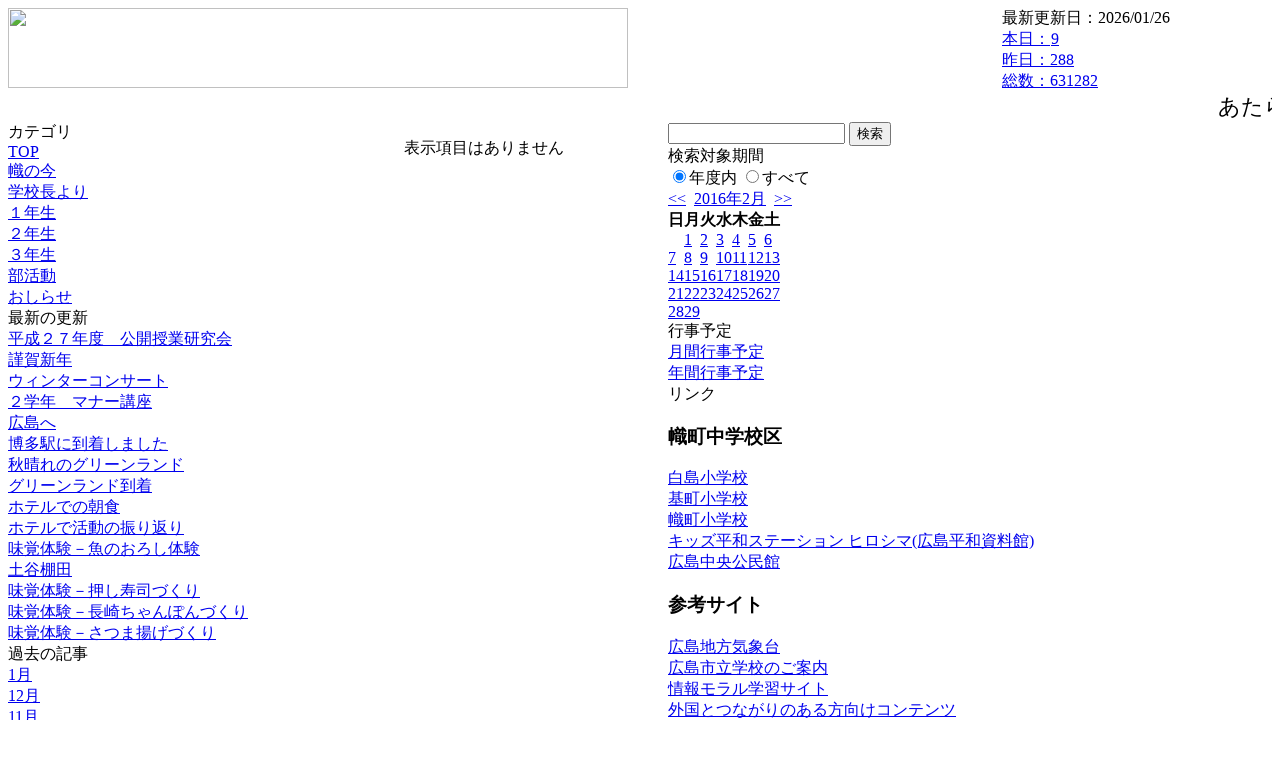

--- FILE ---
content_type: text/html; charset=EUC-JP
request_url: https://cms.edu.city.hiroshima.jp/weblog/index.php?id=j1021&type=2&category_id=6581&date=20160207&optiondate=201507
body_size: 20658
content:
<!DOCTYPE html PUBLIC "-//W3C//DTD XHTML 1.0 Transitional//EN" "http://www.w3.org/TR/xhtml1/DTD/xhtml1-transitional.dtd">
<html xmlns="http://www.w3.org/1999/xhtml" xml:lang="ja" lang="ja">

<head>
<meta http-equiv="Content-Type" content="text/html; charset=EUC-JP" />
<meta http-equiv="Content-Style-Type" content="text/css" />
<meta http-equiv="Content-Script-Type" content="text/javascript" />
<link rel="stylesheet" href="/weblog/css/type_075/import.css" type="text/css" />
<title>広島市立幟町中学校</title>
<style type="text/css">
#block_title {
    background-image: url("/weblog/data/j1021/title.gif");
    background-repeat: no-repeat;
}
</style>
<link rel="alternate" type="application/rss+xml" title="RSS" href="https://cms.edu.city.hiroshima.jp/weblog/rss2.php?id=j1021" />
<script type="text/javascript">
//<![CDATA[
var ENV={school_id:'j1021'};
//]]>
</script>

<script type="text/javascript">
//<![CDATA[
var writeNewEntryImage;
(function(){
	function getval(name){
		var cs=document.cookie.split(/;\s*/);
		for(var i=0; i<cs.length; i++) {
			var nv=cs[i].split('=');
			if(nv[0]==name)return decodeURIComponent(nv[1]);
		}
		return false;
	}
	function setval(name,val,days){
		var str = name+'='+encodeURIComponent(val) +';path=/;';
		if (days) {
			var d=new Date();
			d.setTime(d.getTime + days*3600*24*1000);
			str += 'expires='+ d.toGMTString() +';';
		}
		document.cookie = str;
	}
	function toInt(s){
		if(!s)return false;
		var n=parseInt(s);
		if(isNaN(n))n=false;
		return n;
	}
	var ftime=toInt(getval('AccessTime')), ltime=toInt(getval('PreAccessTime'));
	var now=new Date();
	now=Math.floor(now.getTime()/1000);
	if(!ftime) {
		if(ltime) ftime=ltime;
		else ftime = now;
		setval('AccessTime', ftime);
	}
	setval('PreAccessTime',now,14);
	writeNewEntryImage = function(pubsec,w,h) {
		if (!pubsec || pubsec>=ftime) {
			var tag = '<img src="/weblog/css/type_075/image/icon_000.gif"';
			if(w) tag += ' width="'+ w +'"';
			if(h) tag += ' height="'+ h +'"';
			tag += ' align="absmiddle"';
			tag += ' alt="新着"';
			tag += ' /> ';
			document.write(tag);
		}
	};
})();
function tglelm(elm, swt) {
	if (typeof elm == "string") elm = document.getElementById(elm);
	var toExpand = elm.style.display != "block";
	elm.style.display = toExpand? "block" : "none";
	if (swt) {
		if (typeof swt == "string") swt = document.getElementById(swt);
		var cn = toExpand? "expand" : "collapse";
		if (tglelm.reClass.test(swt.className)) {
			swt.className = swt.className.replace(tglelm.reClass, cn);
		} else {
			swt.className = swt.className +" "+ cn;
		}
	}
}
tglelm.reClass = /\b(collapse|expand)\b/;

//]]>
</script>

</head>


<body>
<div id="block_whole">


<!-- ■block_header -->
<div id="block_header">
<div id="block_title">
<table width="100%" border="0" cellspacing="0" cellpadding="0" summary="update info">
<tr valign="top">
<td rowspan="2" id="block_headerLeft"><img src="image/space.gif" width="620" height="80" style="border:none;" /></td>
<td id="block_update">最新更新日：2026/01/26</td>
</tr>
<tr valign="bottom">
<td id="block_counter">
<a href="index.php?id=j1021&amp;type=6&amp;date=20160207&amp;optiondate=201507">
本日：<img src="/weblog/count_up.php?id=j1021" alt="count up" width="1" height="1" style="border:none;" />9
<br />
昨日：288<br />
総数：631282
</a>
</td>
</tr></table>
</div>
</div>
<!-- ■block_header end -->


<!-- ■Block_mess -->
<div id="block_mess"><marquee behavior="scroll" scrolldelay="89" scrollamount="2"><font style="font-size:22px;">あたらしき年のはじめは楽しかりわがたましひを養ひゆかむ　　（ 斎藤茂吉 ）</font></marquee>
</div>
<!-- ■Block_mess end -->


<!-- ■block_main -->
<div id="block_main">
<table width="100%" border="0" cellspacing="0" cellpadding="0">
<tr valign="top">


<!-- ●Block_left -->
<td id="block_left">


<!-- カテゴリ -->
<div class="group_sidemenu">
<div class="sidemenu_0">
<div class="menu_title">カテゴリ</div>
<div class="divmenuitem">
  <a class="menu" href="index.php?id=j1021&amp;date=20160207&amp;optiondate=201507">TOP</a>
</div>
<div class="divmenuitem">
  <a class="menu" href="index.php?id=j1021&amp;type=2&amp;date=20160207&amp;optiondate=201507&amp;category_id=3068">幟の今</a>
</div>
<div class="divmenuitem">
  <a class="menu" href="index.php?id=j1021&amp;type=2&amp;date=20160207&amp;optiondate=201507&amp;category_id=3063">学校長より</a>
</div>
<div class="divmenuitem">
  <a class="menu" href="index.php?id=j1021&amp;type=2&amp;date=20160207&amp;optiondate=201507&amp;category_id=3066">１年生</a>
</div>
<div class="divmenuitem">
  <a class="menu" href="index.php?id=j1021&amp;type=2&amp;date=20160207&amp;optiondate=201507&amp;category_id=3067">２年生</a>
</div>
<div class="divmenuitem">
  <a class="menu" href="index.php?id=j1021&amp;type=2&amp;date=20160207&amp;optiondate=201507&amp;category_id=3482">３年生</a>
</div>
<div class="divmenuitem">
  <a class="menu" href="index.php?id=j1021&amp;type=2&amp;date=20160207&amp;optiondate=201507&amp;category_id=6535">部活動</a>
</div>
<div class="divmenuitem">
  <a class="menu menu_selected" href="index.php?id=j1021&amp;type=2&amp;date=20160207&amp;optiondate=201507&amp;category_id=6581">おしらせ</a>
</div>

</div>
</div>


<!-- 最新の更新 -->
<div class="group_sidemenu">
<div class="sidemenu_1">
<div class="menu_title">最新の更新</div>
<div class="divmenuitem">
  <a class="menu" href="/weblog/index.php?id=j1021&amp;type=1&amp;column_id=150303&amp;category_id=3068&amp;date=20160207"><script type="text/javascript">writeNewEntryImage(1454034775,null,null,'absmiddle')</script>平成２７年度　公開授業研究会</a>
</div>
<div class="divmenuitem">
  <a class="menu" href="/weblog/index.php?id=j1021&amp;type=1&amp;column_id=145794&amp;category_id=3068&amp;date=20160207"><script type="text/javascript">writeNewEntryImage(1451865617,null,null,'absmiddle')</script>謹賀新年</a>
</div>
<div class="divmenuitem">
  <a class="menu" href="/weblog/index.php?id=j1021&amp;type=1&amp;column_id=144952&amp;category_id=3068&amp;date=20160207"><script type="text/javascript">writeNewEntryImage(1450689511,null,null,'absmiddle')</script>ウィンターコンサート</a>
</div>
<div class="divmenuitem">
  <a class="menu" href="/weblog/index.php?id=j1021&amp;type=1&amp;column_id=139222&amp;category_id=3068&amp;date=20160207"><script type="text/javascript">writeNewEntryImage(1448444184,null,null,'absmiddle')</script>２学年　マナー講座</a>
</div>
<div class="divmenuitem">
  <a class="menu" href="/weblog/index.php?id=j1021&amp;type=1&amp;column_id=133511&amp;category_id=3068&amp;date=20160207"><script type="text/javascript">writeNewEntryImage(1446105633,null,null,'absmiddle')</script>広島へ</a>
</div>
<div class="divmenuitem">
  <a class="menu" href="/weblog/index.php?id=j1021&amp;type=1&amp;column_id=133474&amp;category_id=3068&amp;date=20160207"><script type="text/javascript">writeNewEntryImage(1446101107,null,null,'absmiddle')</script>博多駅に到着しました</a>
</div>
<div class="divmenuitem">
  <a class="menu" href="/weblog/index.php?id=j1021&amp;type=1&amp;column_id=133325&amp;category_id=3068&amp;date=20160207"><script type="text/javascript">writeNewEntryImage(1446084007,null,null,'absmiddle')</script>秋晴れのグリーンランド</a>
</div>
<div class="divmenuitem">
  <a class="menu" href="/weblog/index.php?id=j1021&amp;type=1&amp;column_id=133285&amp;category_id=3068&amp;date=20160207"><script type="text/javascript">writeNewEntryImage(1446078925,null,null,'absmiddle')</script>グリーンランド到着</a>
</div>
<div class="divmenuitem">
  <a class="menu" href="/weblog/index.php?id=j1021&amp;type=1&amp;column_id=133265&amp;category_id=3068&amp;date=20160207"><script type="text/javascript">writeNewEntryImage(1446076271,null,null,'absmiddle')</script>ホテルでの朝食</a>
</div>
<div class="divmenuitem">
  <a class="menu" href="/weblog/index.php?id=j1021&amp;type=1&amp;column_id=133259&amp;category_id=3068&amp;date=20160207"><script type="text/javascript">writeNewEntryImage(1446075872,null,null,'absmiddle')</script>ホテルで活動の振り返り</a>
</div>
<div class="divmenuitem">
  <a class="menu" href="/weblog/index.php?id=j1021&amp;type=1&amp;column_id=133009&amp;category_id=3068&amp;date=20160207"><script type="text/javascript">writeNewEntryImage(1446006781,null,null,'absmiddle')</script>味覚体験－魚のおろし体験</a>
</div>
<div class="divmenuitem">
  <a class="menu" href="/weblog/index.php?id=j1021&amp;type=1&amp;column_id=133000&amp;category_id=3068&amp;date=20160207"><script type="text/javascript">writeNewEntryImage(1446005921,null,null,'absmiddle')</script>土谷棚田</a>
</div>
<div class="divmenuitem">
  <a class="menu" href="/weblog/index.php?id=j1021&amp;type=1&amp;column_id=132995&amp;category_id=3068&amp;date=20160207"><script type="text/javascript">writeNewEntryImage(1446004501,null,null,'absmiddle')</script>味覚体験－押し寿司づくり</a>
</div>
<div class="divmenuitem">
  <a class="menu" href="/weblog/index.php?id=j1021&amp;type=1&amp;column_id=132992&amp;category_id=3068&amp;date=20160207"><script type="text/javascript">writeNewEntryImage(1446004494,null,null,'absmiddle')</script>味覚体験－長崎ちゃんぽんづくり</a>
</div>
<div class="divmenuitem">
  <a class="menu" href="/weblog/index.php?id=j1021&amp;type=1&amp;column_id=132990&amp;category_id=3068&amp;date=20160207"><script type="text/javascript">writeNewEntryImage(1446004483,null,null,'absmiddle')</script>味覚体験－さつま揚げづくり</a>
</div>

</div>
</div>


<!-- バックナンバー -->
<div class="group_sidemenu">
<div class="sidemenu_1">
<div class="menu_title">過去の記事</div>
<div class="divmenuitem">
  <a class="menu" href="/weblog/index.php?id=j1021&amp;type=2&amp;category_id=6581&amp;date=20160207&amp;optiondate=201601">1月</a>
</div>
<div class="divmenuitem">
  <a class="menu" href="/weblog/index.php?id=j1021&amp;type=2&amp;category_id=6581&amp;date=20160207&amp;optiondate=201512">12月</a>
</div>
<div class="divmenuitem">
  <a class="menu" href="/weblog/index.php?id=j1021&amp;type=2&amp;category_id=6581&amp;date=20160207&amp;optiondate=201511">11月</a>
</div>
<div class="divmenuitem">
  <a class="menu" href="/weblog/index.php?id=j1021&amp;type=2&amp;category_id=6581&amp;date=20160207&amp;optiondate=201510">10月</a>
</div>
<div class="divmenuitem">
  <a class="menu" href="/weblog/index.php?id=j1021&amp;type=2&amp;category_id=6581&amp;date=20160207&amp;optiondate=201509">9月</a>
</div>
<div class="divmenuitem">
  <a class="menu menu_selected" href="/weblog/index.php?id=j1021&amp;type=2&amp;category_id=6581&amp;date=20160207&amp;optiondate=201507">7月</a>
</div>
<div class="divmenuitem">
  <a class="menu" href="/weblog/index.php?id=j1021&amp;type=2&amp;category_id=6581&amp;date=20160207&amp;optiondate=201506">6月</a>
</div>
<div class="divmenuitem">
  <a class="menu" href="/weblog/index.php?id=j1021&amp;type=2&amp;category_id=6581&amp;date=20160207&amp;optiondate=201505">5月</a>
</div>
<div class="divmenuitem">
  <a class="menu" href="/weblog/index.php?id=j1021&amp;type=2&amp;category_id=6581&amp;date=20160207&amp;optiondate=201504">4月</a>
</div>
<div class="divmenuitem">
  <a class="menu" href="/weblog/index.php?id=j1021">2025年度</a>
</div>
<div class="divmenuitem">
  <a class="menu" href="/weblog/index.php?id=j1021&amp;date=20250331">2024年度</a>
</div>
<div class="divmenuitem">
  <a class="menu" href="/weblog/index.php?id=j1021&amp;date=20240331">2023年度</a>
</div>
<div class="divmenuitem">
  <a class="menu" href="/weblog/index.php?id=j1021&amp;date=20230331">2022年度</a>
</div>
<div class="divmenuitem">
  <a class="menu" href="/weblog/index.php?id=j1021&amp;date=20220331">2021年度</a>
</div>
<div class="divmenuitem">
  <a class="menu" href="/weblog/index.php?id=j1021&amp;date=20210331">2020年度</a>
</div>
<div class="divmenuitem">
  <a class="menu" href="/weblog/index.php?id=j1021&amp;date=20200331">2019年度</a>
</div>
<div class="divmenuitem">
  <a class="menu" href="/weblog/index.php?id=j1021&amp;date=20190331">2018年度</a>
</div>
<div class="divmenuitem">
  <a class="menu" href="/weblog/index.php?id=j1021&amp;date=20180331">2017年度</a>
</div>
<div class="divmenuitem">
  <a class="menu" href="/weblog/index.php?id=j1021&amp;date=20170331">2016年度</a>
</div>
<div class="divmenuitem">
  <a class="menu menu_selected" href="/weblog/index.php?id=j1021&amp;date=20160331">2015年度</a>
</div>
<div class="divmenuitem">
  <a class="menu" href="/weblog/index.php?id=j1021&amp;date=20150331">2014年度</a>
</div>

</div>
</div>


</td>


<!-- ●Block_middle -->
<td id="block_middle">

<!-- センターメッセージ -->


<!-- コラムブロック -->
<div class="blog-items">
<p>表示項目はありません</p>
</div>

<!-- コラムブロック end -->


</td>


<!-- ●Block_right -->
<td id="block_right">


<!-- 検索ボックス -->
<div id="group_search">
<form method="get" action="index.php">
<input type="hidden" name="id" value="j1021" />
<input type="hidden" name="type" value="7" />
<input type="hidden" name="date" value="20160207" />
<input type="text" name="search_word" value="" class="search_text" />
<input type="submit" value="検索" class="search_button" />
<div align="left" class="search_text">
検索対象期間<br />
<label><input type="radio" name="search_option" value="0" checked="checked" />年度内</label>
<label><input type="radio" name="search_option" value="1" />すべて</label>
</div>
</form>

</div>


<!-- カレンダー -->
<div class="group_calendar">
<div id="monthly">
<div id="monthly_header">
	<a href="/weblog/index.php?id=j1021&amp;date=20160107"><span class="navi">&lt;&lt;</span></a>
	&nbsp;<a href="/weblog/index.php?id=j1021">2016年2月</a>
	&nbsp;<a href="/weblog/index.php?id=j1021&amp;date=20160307"><span class="navi">&gt;&gt;</span></a>
</div>
<table id="monthly_calendar" summary="ブラウズ日選択カレンダー" border="0" cellpadding="0" cellspacing="0">
	<tr>
		<th><span class="sunday">日</span></th>
		<th>月</th>
		<th>火</th>
		<th>水</th>
		<th>木</th>
		<th>金</th>
		<th><span class="saturday">土</span></th>
	</tr>
	<tr>
		<td>　</td>
		<td><a href="/weblog/index.php?id=j1021&amp;date=20160201">1</a></td>
		<td><a href="/weblog/index.php?id=j1021&amp;date=20160202">2</a></td>
		<td><a href="/weblog/index.php?id=j1021&amp;date=20160203">3</a></td>
		<td><a href="/weblog/index.php?id=j1021&amp;date=20160204">4</a></td>
		<td><a href="/weblog/index.php?id=j1021&amp;date=20160205">5</a></td>
		<td><a href="/weblog/index.php?id=j1021&amp;date=20160206"><span class="saturday">6</span></a></td>
	</tr>
	<tr>
		<td><a href="/weblog/index.php?id=j1021&amp;date=20160207"><span class="selected"><span class="sunday">7</span></span></a></td>
		<td><a href="/weblog/index.php?id=j1021&amp;date=20160208">8</a></td>
		<td><a href="/weblog/index.php?id=j1021&amp;date=20160209">9</a></td>
		<td><a href="/weblog/index.php?id=j1021&amp;date=20160210">10</a></td>
		<td><a href="/weblog/index.php?id=j1021&amp;date=20160211">11</a></td>
		<td><a href="/weblog/index.php?id=j1021&amp;date=20160212">12</a></td>
		<td><a href="/weblog/index.php?id=j1021&amp;date=20160213"><span class="saturday">13</span></a></td>
	</tr>
	<tr>
		<td><a href="/weblog/index.php?id=j1021&amp;date=20160214"><span class="sunday">14</span></a></td>
		<td><a href="/weblog/index.php?id=j1021&amp;date=20160215">15</a></td>
		<td><a href="/weblog/index.php?id=j1021&amp;date=20160216">16</a></td>
		<td><a href="/weblog/index.php?id=j1021&amp;date=20160217">17</a></td>
		<td><a href="/weblog/index.php?id=j1021&amp;date=20160218">18</a></td>
		<td><a href="/weblog/index.php?id=j1021&amp;date=20160219">19</a></td>
		<td><a href="/weblog/index.php?id=j1021&amp;date=20160220"><span class="saturday">20</span></a></td>
	</tr>
	<tr>
		<td><a href="/weblog/index.php?id=j1021&amp;date=20160221"><span class="sunday">21</span></a></td>
		<td><a href="/weblog/index.php?id=j1021&amp;date=20160222">22</a></td>
		<td><a href="/weblog/index.php?id=j1021&amp;date=20160223">23</a></td>
		<td><a href="/weblog/index.php?id=j1021&amp;date=20160224">24</a></td>
		<td><a href="/weblog/index.php?id=j1021&amp;date=20160225">25</a></td>
		<td><a href="/weblog/index.php?id=j1021&amp;date=20160226">26</a></td>
		<td><a href="/weblog/index.php?id=j1021&amp;date=20160227"><span class="saturday">27</span></a></td>
	</tr>
	<tr>
		<td><a href="/weblog/index.php?id=j1021&amp;date=20160228"><span class="sunday">28</span></a></td>
		<td><a href="/weblog/index.php?id=j1021&amp;date=20160229">29</a></td>
		<td>　</td>
		<td>　</td>
		<td>　</td>
		<td>　</td>
		<td>　</td>
	</tr>
</table>
</div>
</div>



<!-- 週間予定表 -->



<!-- 行事予定 -->
<div class="group_sidemenu">
<div class="sidemenu_2">
<div class="menu_title">行事予定</div>
<div class="divmenuitem">
  <a class="menu" href="index.php?id=j1021&amp;type=3&amp;date=20160207">月間行事予定</a>
</div>


<div class="divmenuitem">
  <a class="menu" href="index.php?id=j1021&amp;type=4&amp;date=20160207">年間行事予定</a>
</div>


</div>
</div>


<!-- リンク -->
<div class="group_sidemenu swa-link">
<div class="sidemenu_4">
<div class="menu_title">リンク</div>
<h3>幟町中学校区</h3>
<div class="divmenuitem">
  <a class="menu" href="https://cms.edu.city.hiroshima.jp/weblog/index.php?id=e0889" target="_blank">白島小学校</a>
</div>
<div class="divmenuitem">
  <a class="menu" href="https://cms.edu.city.hiroshima.jp/weblog/index.php?id=e0890" target="_blank">基町小学校</a>
</div>
<div class="divmenuitem">
  <a class="menu" href="https://cms.edu.city.hiroshima.jp/weblog/index.php?id=e0891" target="_blank">幟町小学校</a>
</div>
<div class="divmenuitem">
  <a class="menu" href="https://www.pcf.city.hiroshima.jp/kids/KPSJ/index.html" target="_blank" title="佐々木禎子さんの想いを繋ぎ、平和な世界の実現に">キッズ平和ステーション ヒロシマ(広島平和資料館)</a>
</div>
<div class="divmenuitem">
  <a class="menu" href="http://www.cf.city.hiroshima.jp/chuo-k/" target="_blank">広島中央公民館</a>
</div>
<h3>参考サイト</h3>
<div class="divmenuitem">
  <a class="menu" href="https://www.jma-net.go.jp/hiroshima/index.html" target="_blank">広島地方気象台</a>
</div>
<div class="divmenuitem">
  <a class="menu" href="http://www.school.edu.city.hiroshima.jp/" target="_blank">広島市立学校のご案内</a>
</div>
<div class="divmenuitem">
  <a class="menu" href="https://www.mext.go.jp/moral/#/" target="_blank">情報モラル学習サイト</a>
</div>
<div class="divmenuitem">
  <a class="menu" href="https://tanoshikumanabitai.mext.go.jp/abroad/" target="_blank">外国とつながりのある方向けコンテンツ</a>
</div>
<div class="divmenuitem">
  <a class="menu" href="https://www.center.edu.city.hiroshima.jp/shidou/hiroshimakko.html" target="_blank">ひろしまっ子学びの広場(広島市教育センター)</a>
</div>
<div class="divmenuitem">
  <a class="menu" href="https://www.nhk.or.jp/school/" target="_blank">NHK for School</a>
</div>
<div class="divmenuitem">
  <a class="menu" href="https://www.pref.hiroshima.lg.jp/site/global-manabinohenkaku-actionplan/donations.html" target="_blank" title="幟町中学校スローガン「みんなの学校」のもと、認めあい 学びあい 高めあい　平和を希求する幟町中学校に、多くの皆様からのご支援をよろしくお願いします。">広島版「学びの変革」推進寄附金</a>
</div>

</div>
</div>



<!-- 配布文書 -->
<div class="group_sidemenu">
<div class="sidemenu_4">
<div class="menu_title">配布文書</div>
<div class="divmenuitem">
  <a class="menu" href="index.php?id=j1021&amp;type=5&amp;date=20160207&amp;optiondate=201507">配布文書一覧</a>
</div>


<h3>行事予定表</h3>
<div class="divmenuitem">
  <a class="menu" href="/weblog/files/j1021/doc/22200/362111.pdf" target="_blank"><script type="text/javascript">writeNewEntryImage(1454065539,null,null,'absmiddle')</script>２月行事予定表</a>
</div>

</div>
</div>


<!-- モバイルページ QRコード -->
<div class="group_sidemenu">
<div class="sidemenu_6">
<div class="menu_title"><a href="/weblog/index-i.php?id=j1021" target="_blank">携帯サイト</a></div>
<div class="qrcode"><img alt="/weblog/index-i.php?id=j1021" src="./data/j1021/qrcode.png" border="0" /></div>
</div>
</div>




<!-- 学校基本情報 -->
<div class="group_sidemenu">
<div class="sidemenu_5">
<div class="menu_title">学校基本情報</div>
</div>
</div>

<!-- 学校連絡先 -->
<div id="group_address">
広島市立幟町中学校<br />
住所：広島県広島市中区上幟町6-29<br />
TEL：082-221-4421<br />
</div>
</div>


</td>
</tr></table>
</div>
<!-- ■block_main end -->


<!-- ■block_footer -->
<div id="block_footer">Since 2011/12&nbsp;&copy;HIROSHIMA City All Rights Reserved.</div>
<!-- ■block_footer end -->


</div>
</body>
</html>